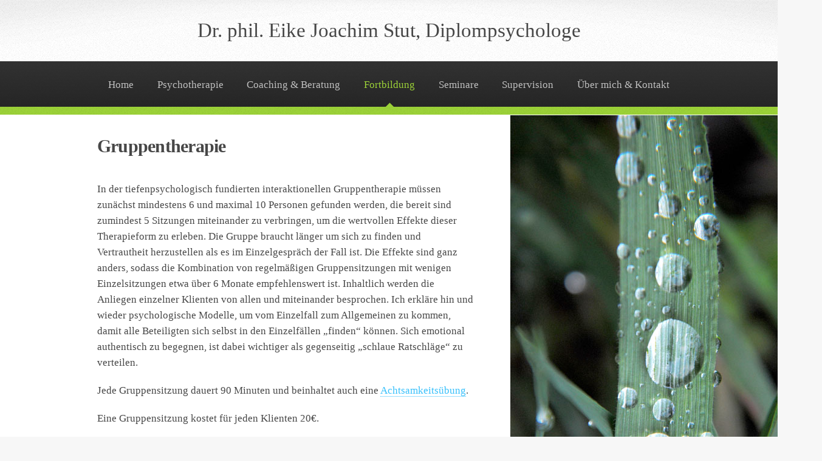

--- FILE ---
content_type: text/html
request_url: https://psychosynthese-lueneburg.de/psychotherapie/gruppentherapie.php
body_size: 10021
content:
<!DOCTYPE HTML>

<html>
	<head>
		<title>Dr. phil. Eike Joachim Stut, Diplompsychologe</title>
		<meta charset="utf-8" />
        <meta name="author" content="Dr. phil. Eike Joachim Stut, Diplompsychologe">
        <meta name="publisher" content="Dr. phil. Eike Joachim Stut, Diplompsychologe">
        <meta name="copyright" content="Eike Joachim Stut, Martin de la Vega">
        <meta name="keywords" content="Diplompsychologe, Psychologe, Psychosynthese, EMDR, Einzeltherapie, Gruppentherapie, Paartherapie, Stressregulation, Coaching, Beratung, Fortbildung, Persönlichkeitsentwicklung, Berufliches, Vorankommen, Achtsamkeit">
        <meta name="page-topic" content="Medizin">
        <meta name="audience" content="Alle">
        <meta http-equiv="content-language" content="de">
        <meta name="robots" content="index, follow">
		<meta name="viewport" content="width=device-width, initial-scale=1" />
		<!--[if lte IE 8]><script src="../assets/js/ie/html5shiv.js"></script><![endif]-->
		<link rel="stylesheet" href="../assets/css/main.css" />
		<!--[if lte IE 8]><link rel="../stylesheet" href="assets/css/ie8.css" /><![endif]-->
		<!--[if lte IE 9]><link rel="../stylesheet" href="assets/css/ie9.css" /><![endif]-->
    <!--The following script tag downloads a font from the Adobe Edge Web Fonts server for use within the web page. We recommend that you do not modify it.-->
    <script>var __adobewebfontsappname__="dreamweaver"</script>
    <-- <script src="http://use.edgefonts.net/arbutus:n4:default;lobster:n4:default;megrim:n4:default;open-sans:n3:default;shadows-into-light-two:n4:default.js" type="text/javascript"></script> -->

	</head>
	<body>
		<div id="page-wrapper">

			<!-- Header -->
				<div id="header">

					<!-- Logo -->
						<h1><a href="../index.php" id="logo">Dr. phil. Eike Joachim Stut, Diplompsychologe</a></h1>

					<!-- Nav -->
						<nav id="nav">
							<ul>
								<li><a href="../index.php">Home</a></li>
								<li>
									<a href="../psychotherapie/einzeltherapie.php">Psychotherapie</a>
									<ul>
									  <li><a href="../psychotherapie/einzeltherapie.php">Einzeltherapie</a></li>
										<li><a href="../psychotherapie/gruppentherapie.php">Gruppentherapie</a></li>
										<li><a href="../psychotherapie/paartherapie.php">Paartherapie</a></li>
                                        <li><a href="../psychotherapie/stressregulation.php">Stressregulation</a></li>
									</ul>
								</li>
								<li><a href="#">Coaching & Beratung</a>
                                	<ul>
										<li><a href="../coaching-beratung/persoenlichkeitsentwicklung.php">Persönlichkeitsentwicklung</a></li>
										<li><a href="../coaching-beratung/berufliches-vorankommen.php">Berufliches Vorankommen</a></li>
										<li><a href="../coaching-beratung/partnerschaft.php">Partnerschaft</a></li>
                                        <li><a href="../coaching-beratung/stressregulation.php">Stressregulation</a></li>
									</ul>
                                </li>
								<li class="current"><a href="#">Fortbildung</a>
                                    <ul>
										<li><a href="../fortbildung/individuelle_konzepte.php">Individuelle Konzepte für Ihr Anliegen</a></li>
                                                                                <li><a href="../fortbildung/einzelpersonen-therapeutInnen.php">Einzelpersonen / TherapeutInnen</a></li>
                                                                                <li><a href="../fortbildung/therapeutische_psychosynthese.php">Fortbildung in therapeutischer Psychosynthese</a></li>							
										<li><a href="../fortbildung/institutionen.php">Institutionen</a></li>
                                                                                <li><a href="../fortbildung/gruppen.php">Gruppen</a></li>
									</ul>
                                </li>
								<li><a href="#">Seminare</a>
                                    <ul>
										<li><a href="../erfahrungsberichte/psychosynthese.php">Psychosynthese</a></li>
										<li><a href="../erfahrungsberichte/emdr.php">EMDR</a></li>
                                        <li><a href="../erfahrungsberichte/achtsam_sein.php">Achtsam sein</a></li>
                                        <li><a href="../erfahrungsberichte/systemische_familienaufstellungen.php">Systemische Familienaufstellungen</a></li>
									</ul>
                                </li>
                                <li><a href="#">Supervision</a>
                                    <ul>
										<li><a href="../supervision/supervision.php">Team- und Fallsupervision</a></li>
									</ul>
                                </li>
								<li><a href="#">Über mich & Kontakt</a>
                                    <ul>
                                        <li><a href="../uebermich-kontakte/vita.php">Vita</a></li>
                                        <li><a href="../uebermich-kontakte/ueber_mich.php">Über mich</a></li>
                                        <li><a href="../uebermich-kontakte/kontakt.php">Kontakt</a></li>
                                               <li> <a href="#">Methoden</a>
                                                     <ul>
                                                        <li><a href="../uebermich-kontakte/psychosynthese.php">Psychosynthese</a></li>
                                                        <li><a href="../uebermich-kontakte/emdr.php">EMDR</a></li>
                                                        <li><a href="../uebermich-kontakte/achtsamkeit.php">Achtsamkeit</a></li>
									</ul>
                                </li>

							</ul>
						</nav>

				</div>

				<!-- Main -->
				<section class="wrapper style1">
				  <div class="container">
						<div class="row 200%">
							<div class="8u 12u(narrower)">
								<div id="content">


							<!-- Content -->

								<article>
									<header>
		  							  <h2>Gruppentherapie</h2>
									</header>
								  <p>In der tiefenpsychologisch fundierten interaktionellen Gruppentherapie müssen zunächst mindestens 6 und maximal 10 Personen gefunden werden, die bereit sind zumindest 5 Sitzungen miteinander zu verbringen, um die wertvollen Effekte dieser Therapieform zu erleben. Die Gruppe braucht länger um sich zu finden und Vertrautheit herzustellen als es im Einzelgespräch der Fall ist. Die Effekte sind ganz anders, sodass die Kombination von regelmäßigen Gruppensitzungen mit wenigen Einzelsitzungen etwa über 6 Monate empfehlenswert ist. Inhaltlich werden die Anliegen einzelner Klienten von allen und miteinander besprochen. Ich erkläre hin und wieder psychologische Modelle, um vom Einzelfall zum Allgemeinen zu kommen, damit alle Beteiligten sich selbst in den Einzelfällen „finden“ können. Sich emotional authentisch zu begegnen, ist dabei wichtiger als gegenseitig „schlaue Ratschläge“ zu verteilen.</p>
								  <p style="margin-top:20px">Jede Gruppensitzung dauert 90 Minuten und beinhaltet auch eine <a href="../uebermich-kontakte/achtsamkeit.php">Achtsamkeitsübung</a>.</p>
								  <p style="margin-top:20px">Eine Gruppensitzung kostet für jeden Klienten 20€.</p>
								  <p style="margin-top:20px">Die Psychotherapie muss privat bezahlt werden, es besteht keine Kassenzulassung.</p>
								</article>
                                    </div>
                                    </div>
                                    
                                    
                                    <div class="4u 12u(narrower)"><img src="../images/gruppe.jpg" width="513" height="800" alt=""/>
								<div id="sidebar1">

									<!-- Sidebar -->

										<!--<section><img src="images/einzel.svg" alt=""/>
								 		 </section>-->
							</div>
							</div>
						</div>
					</div>
				</section>


			<!-- Footer -->
				<!--	<div id="footer">
					<div class="container">
						<div class="row">
							<section class="6u 12u(narrower)">
                            
                            	                                
								<h3>Schreiben Sie mir</h3>
									<form action="mail.php" method="post">
									<div class="row 50%">
										<div class="6u 12u(mobilep)">
											<input name="name" type="text" required id="name" placeholder="Name" />
										</div>
										<div class="6u 12u(mobilep)">
											<input name="email" type="email" required id="email" placeholder="Email" />
										</div>
									</div>
									<div class="row 50%">
										<div class="12u">
											<textarea name="message" id="message" placeholder="Ihre Nachricht" rows="5"></textarea>
										</div>
									</div>
									<div class="row 50%">
										<div class="12u">
											<ul class="actions">
												<li><input name="senden" type="submit" class="button alt" id="senden" value="Senden" /></li>
											</ul>
										</div>
									</div>
								</form>
							</section>
						</div>
					</div> -->
					<!-- Icons -->
						<ul class="icons">
							<!--<li><a href="#" class="icon fa-envelope-o"><span class="label">Twitter</span></a></li>-->

						</ul>

					<!-- Copyright -->
						<div class="copyright">
							<ul class="menu" style="text-align:center">
                            	<li><a href="../impressum.php">Impressum</a></li> 
								<li><a href="http://delavega.de" target="_blank">de la Vega</a></li>
							</ul>
						</div>

				</div>

		</div>

		<!-- Scripts -->
			<script src="../assets/js/jquery.min.js"></script>
			<script src="../assets/js/jquery.dropotron.min.js"></script>
			<script src="../assets/js/skel.min.js"></script>
			<script src="../assets/js/util.js"></script>
			<!--[if lte IE 8]><script src="../assets/js/ie/respond.min.js"></script><![endif]-->
			<script src="../assets/js/main.js"></script>

	</body>
</html>